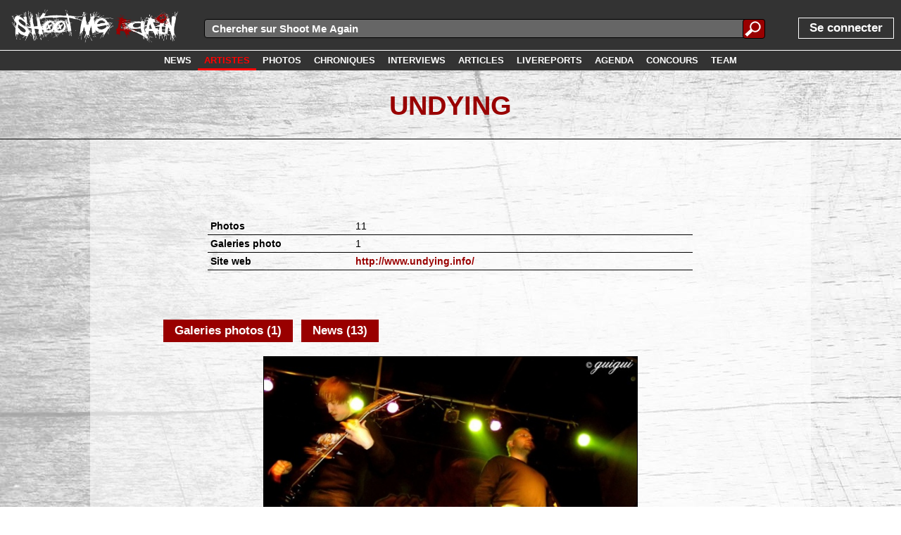

--- FILE ---
content_type: text/html; charset=UTF-8
request_url: https://www.shootmeagain.com/artistes/undying
body_size: 6730
content:
<!DOCTYPE html><html xmlns:og="http://ogp.me/ns#"><head><title>UNDYING</title>

<meta charset="UTF-8">
<link rel=canonical href='https://www.shootmeagain.com/artistes/undying'>
<meta property="og:description" content="UNDYING" />
<meta property="og:title" content="UNDYING" />
<meta property="og:url" content="https://www.shootmeagain.com/artistes/undying" />
<meta property="og:type" content="website" />
<meta property="og:image" content="https://www.shootmeagain.com/images/logo1line2014.png" />

<meta property="og:image:width" content="1181" />
<meta property="og:image:height" content="250" />
<meta property="og:locale" content="fr_FR" />
<meta property="og:site_name" content="Shoot Me Again" />
<meta property='fb:admins' content='erikshootmeagain' />
<meta property='fb:app_id' content='146373435406736' />

<link href='http://fonts.googleapis.com/css?family=Lato:100,200,300,400,500,600,700,800,900' rel='stylesheet' type='text/css'>
<link rel=stylesheet href='https://www.shootmeagain.com/layout.css?26593202' type='text/css'>
<link rel=stylesheet href='https://www.shootmeagain.com/layout600.css?26593202' type='text/css'>
<link rel=stylesheet href='https://www.shootmeagain.com/layout900.css?26593202' type='text/css'>
<link rel=stylesheet href='https://www.shootmeagain.com/layout1200.css?26593202' type='text/css'>
<link rel=stylesheet href='https://www.shootmeagain.com/layout1600.css?26593202' type='text/css'>
<link rel=stylesheet href='https://www.shootmeagain.com/layout1900.css?26593202' type='text/css'>
<link rel=stylesheet href='https://www.shootmeagain.com/layoutheight.css?26593202' type='text/css'>
<link rel=stylesheet href='https://www.shootmeagain.com/js/jquery-ui-1.11.3.custom/jquery-ui.css' type='text/css'>
<link rel=stylesheet href='https://www.shootmeagain.com/js/jquery-ui-1.11.3.custom/jquery-ui.theme.css' type='text/css'>
<link rel="shortcut icon" href="https://www.shootmeagain.com/images/favicon.ico">
<link rel="icon" type="image/gif" href="https://www.shootmeagain.com/images/animated_favicon1.gif">

<meta name='keywords' content='webzine, chroniques, photos, interview, concours, mp3, video, hardcore, rock, emo, screamo, metal, punk, garage'>
<meta name='author' content='Erik Collard'>
<meta name='publisher' content='Erik Collard'>
<meta name='viewport' content='width=device-width'>
<meta http-equiv="content-language" content="fr">

<script language="javascript" type="text/javascript" src="https://www.shootmeagain.com/js/jquery-1.11.2.min.js"></script>
<script language="javascript" type="text/javascript" src="https://www.shootmeagain.com/js/jquery-ui-1.11.3.custom/jquery-ui.min.js"></script>
<script language="javascript" type="text/javascript" src="https://www.shootmeagain.com/js/editPost.js"></script>
<script language="javascript" type="text/javascript" src="https://www.shootmeagain.com/js/index2/arrayPHP2JS.js"></script>
<script language="javascript" type="text/javascript" src="https://www.shootmeagain.com/js/index2/postcode.js"></script>

</head><body><script type="text/javascript">

  var _gaq = _gaq || [];
  _gaq.push(['_setAccount', 'UA-18637942-1']);
  _gaq.push(['_trackPageview']);

  (function() {
    var ga = document.createElement('script'); ga.type = 'text/javascript'; ga.async = true;
    ga.src = ('https:' == document.location.protocol ? 'https://ssl' : 'http://www') + '.google-analytics.com/ga.js';
    var s = document.getElementsByTagName('script')[0]; s.parentNode.insertBefore(ga, s);
  })();

</script><script type='text/javascript'>  window.___gcfg = {lang: 'fr'};  (function() {    var po = document.createElement('script'); po.type = 'text/javascript'; po.async = true;    po.src = 'https://apis.google.com/js/plusone.js';    var s = document.getElementsByTagName('script')[0]; s.parentNode.insertBefore(po, s);  })();</script><script type="text/javascript">if(typeof wabtn4fg==="undefined"){wabtn4fg=1;h=document.head||document.getElementsByTagName("head")[0],s=document.createElement("script");s.type="text/javascript";s.src="https://www.shootmeagain.com/js/whatsapp-button.js";h.appendChild(s);}</script><script>
  window.fbAsyncInit = function() {
    FB.init({
      appId      : '146373435406736',
      xfbml      : true,
      version    : 'v2.6'
    });
  };

  (function(d, s, id){
     var js, fjs = d.getElementsByTagName(s)[0];
     if (d.getElementById(id)) {return;}
     js = d.createElement(s); js.id = id;
     js.src = '//connect.facebook.net/fr_FR/sdk.js';
     fjs.parentNode.insertBefore(js, fjs);
   }(document, 'script', 'facebook-jssdk'));
</script><div CLASS='topbar' align='left'>
<div CLASS='divlogo' align='left'>

<a href='https://www.shootmeagain.com'  ><img class='logo png' src='https://www.shootmeagain.com/images/logo1linewhite.png' title= "" alt='image'>
</a>
</div>
<div tabindex='1' id='menutoggle'><img class='menutoggleicon' src='https://www.shootmeagain.com/images/menu.png' title= "" alt='image'>
</div>
<div tabindex='1' id='menuuntoggle'><img class='menutoggleicon' src='https://www.shootmeagain.com/images/cross.png' title= "" alt='image'>
</div>
<script>	$(function() { 	$( "#forminputtxtall" ).autocomplete({ 			source: "https://www.shootmeagain.com/datasource/search.php", 		delay:100,			minLength: 3,	select: function(event, ui) {
                        $(event.target).val(ui.item.value);
                        $("#rechercheall").submit();
                        return false;
                    }}); 	});</script><div id='mainsearchfield'><form id=rechercheall method=post action="">
	
	<div class="inputsearchall">
        <input id=forminputtxtall name=forminputtxtall class=forminputtxtall type=text placeholder="Chercher sur Shoot Me Again" value="" required>
    </div>
	<div class="submitbuttonsearchall">
	<input type="submit" id="formsubmitsearchall" class="formsubmitsearchall" value="">
	</div>
	</form></div>
<div id='menu'><div CLASS='menupart1' align='left'>
<a href='https://www.shootmeagain.com/login'><div class='login'><span class='unpeugrand'>Se connecter</span></div></a></div>
<div CLASS='menupart2' align='right'>
<a href='https://www.shootmeagain.com/accueil'><div class='menulink'><div class='menulinktxt'><span class='menulinkfont white'></div></div></a><a href='https://www.shootmeagain.com/news'><div class='menulink'><div class='menulinktxt'><span class='menulinkfont white'>NEWS</div></div></a><a href='https://www.shootmeagain.com/artistes'><div class='menulink'><div class='menulinktxt'><span class='menulinkfont rouge'>ARTISTES</div></div></a><a href='https://www.shootmeagain.com/photos'><div class='menulink'><div class='menulinktxt'><span class='menulinkfont white'>PHOTOS</div></div></a><a href='https://www.shootmeagain.com/chroniques'><div class='menulink'><div class='menulinktxt'><span class='menulinkfont white'>CHRONIQUES</div></div></a><a href='https://www.shootmeagain.com/interviews'><div class='menulink'><div class='menulinktxt'><span class='menulinkfont white'>INTERVIEWS</div></div></a><a href='https://www.shootmeagain.com/articles'><div class='menulink'><div class='menulinktxt'><span class='menulinkfont white'>ARTICLES</div></div></a><a href='https://www.shootmeagain.com/livereports'><div class='menulink'><div class='menulinktxt'><span class='menulinkfont white'>LIVEREPORTS</div></div></a><a href='https://www.shootmeagain.com/agenda'><div class='menulink'><div class='menulinktxt'><span class='menulinkfont white'>AGENDA</div></div></a><a href='https://www.shootmeagain.com/concours'><div class='menulink'><div class='menulinktxt'><span class='menulinkfont white'>CONCOURS</div></div></a><a href='https://www.shootmeagain.com/team'><div class='menulink'><div class='menulinktxt'><span class='menulinkfont white'>TEAM</div></div></a></div>
</div>
</div>
<div id='menumask'></div>
<div CLASS='topbar2' align='center'>
<a href='https://www.shootmeagain.com/news'><div class='menulink'><div class='menulinktxt'><span class='menulinkfont white'>NEWS</div></div></a><a href='https://www.shootmeagain.com/artistes'><div class='menulink menulinkactive'><div class='menulinktxt'><span class='menulinkfont rouge'>ARTISTES</div></div></a><a href='https://www.shootmeagain.com/photos'><div class='menulink'><div class='menulinktxt'><span class='menulinkfont white'>PHOTOS</div></div></a><a href='https://www.shootmeagain.com/chroniques'><div class='menulink'><div class='menulinktxt'><span class='menulinkfont white'>CHRONIQUES</div></div></a><a href='https://www.shootmeagain.com/interviews'><div class='menulink'><div class='menulinktxt'><span class='menulinkfont white'>INTERVIEWS</div></div></a><a href='https://www.shootmeagain.com/articles'><div class='menulink'><div class='menulinktxt'><span class='menulinkfont white'>ARTICLES</div></div></a><a href='https://www.shootmeagain.com/livereports'><div class='menulink'><div class='menulinktxt'><span class='menulinkfont white'>LIVEREPORTS</div></div></a><a href='https://www.shootmeagain.com/agenda'><div class='menulink'><div class='menulinktxt'><span class='menulinkfont white'>AGENDA</div></div></a><a href='https://www.shootmeagain.com/concours'><div class='menulink'><div class='menulinktxt'><span class='menulinkfont white'>CONCOURS</div></div></a><a href='https://www.shootmeagain.com/team'><div class='menulink'><div class='menulinktxt'><span class='menulinkfont white'>TEAM</div></div></a></div>
<div CLASS='contenutitre' align='left'>
<div CLASS='contenutitretexte' align='center'>
<h1>
<a href='https://www.shootmeagain.com/artistes/undying' CLASS='h1link' >Undying</a>
</h1></div>
<div CLASS='contenu' align='left'>
<div CLASS='fullscreentext' align='left'>
<div CLASS='tableband' align='left'>
<table border='0' cellspacing='0' cellpadding='4' Width=100%><tr>
<td CLASS="lineband" WIDTH=30%>
<span CLASS='gras'> Photos</span>
</td><td CLASS="lineband">
<span> 11</span>
</td></tr>
<tr>
<td CLASS="lineband" WIDTH=30%>
<span CLASS='gras'> Galeries photo</span>
</td><td CLASS="lineband">
<span> 1</span>
</td></tr>
<tr>
<td CLASS="lineband" WIDTH=30%>
<span CLASS='gras'> Site web</span>
</td><td CLASS="lineband">

<a href='http://www.undying.info/' CLASS='' target=_blank>http://www.undying.info/</a>
</td></tr>
</table>
</div>
<div CLASS='' align='center'>
<a href="#cat2"><div class="searchcount";><span>Galeries photos (1)</span></div></a><a href="#cat1"><div class="searchcount";><span>News (13)</span></div></a></div>
<br/><br/><div CLASS='imgbandpage' align='center'>
<img class='img imgborder' src='http://www.shootmeagain.com/photo/Y2005/309/undying@crockmore [13-04-2005]guigui - 2.jpg' title= "Undying" alt='image'>
</div>
</div>
<div id='cat2'></div>
<div CLASS='conteneurcontenulistes conteneurcontenulistestitres conteneurcontenulistesfirst' align='left'>
<h2>► Galeries photos (1)</h2></div>
<a href='https://www.shootmeagain.com/photos/309_undying_perpignan_13-04-2005'><div class="conteneurcontenulistes conteneurcontenulistesfirst"; style="background-image:url(..photo/Y2005/309/undying@crockmore [13-04-2005]guigui - 2.jpg);"><div CLASS='imagecoveropacitylistes' align='left'>
<div CLASS='conteneurimagelistes' align='center'>
<img class='imgborder coverslist' src='http://www.shootmeagain.com/photo/Y2005/309/undying@crockmore [13-04-2005]guigui - 2.jpg' title= "Undying" alt='image'>
</div>
<div CLASS='conteneurtextelistes' align='left'>
<h2>PHOTOS<br/>Undying</h2><div CLASS='blacknolink' align='left'>
<span> Perpignan (Crockmore), le 13-04-2005</span>
<br/><span> Photographe : guigui</span>
<br/><br/><div CLASS='smartphoneonly' align='center'>
<img class='imgborder coverslist' src='http://www.shootmeagain.com/photo/Y2005/309/undying@crockmore [13-04-2005]guigui - 2.jpg' title= "Undying" alt='image'>
</div>
</div>
</div>
</div>
</div>
</a><div id='cat4'></div>
<div CLASS='conteneurcontenulistes conteneurcontenulistestitres conteneurcontenulistesfirst' align='left'>
<h2>► Articles (1)</h2></div>
<a href='https://www.shootmeagain.com/articles/213_titansclubunnouveaucafeconcertfaitsonnidalens'><div class="conteneurcontenulistes conteneurcontenulistesfirst"; style="background-image:url(../images/articles/213.jpg);"><div CLASS='imagecoveropacitylistes' align='left'>
<div CLASS='conteneurimagelistes' align='center'>
<img class='imgborder coverslistlong' src='https://www.shootmeagain.com/images/articles/213.jpg' title= "Titans Club : un nouveau café-concert fait son nid à Lens" alt='image'>
</div>
<div CLASS='conteneurtextelistes' align='left'>
<h2>ARTICLE<br/>Titans Club : un nouveau café-concert fait son nid à Lens</h2><div CLASS='smartphoneonly' align='center'>
<img class='imgborder coverslist' src='https://www.shootmeagain.com/images/articles/213.jpg' title= "Titans Club : un nouveau café-concert fait son nid à Lens" alt='image'>
</div>
<br/><div CLASS='blacknolink' align='left'>
<span CLASS='gras'> Lundi 21 novembre 2016</span>
<br/><span> <span style="font-style: italic">Avec son enseigne immanquable, le Titans Club dénote sur la place de Lens, dans le Hainaut. Et en comprend de suite que le lieu, encore jeune, est consacré au hard rock et au metal. Rencontre avec le gérant, Walter Spadari, qui nous explique comment un café-concert peut faire souche et prospérer dans un petit village de Wallonie. </span>

  

<span style="font-weight: bold">Walter, tu peux nous dire quelques mot sur ton implication dans la scène metal en général, et les concerts en particulier ?</span>
Au départ, j'ai participé à plusieurs...</span>
</div>
</div>
</div>
</div>
</a><div id='cat1'></div>
<div CLASS='conteneurcontenulistes conteneurcontenulistestitres conteneurcontenulistesfirst' align='left'>
<h2>► News (13)</h2></div>
<a href='https://www.shootmeagain.com/readnews/84046_revolutioncallingaffichecomplete'><div class="conteneurcontenulistes conteneurcontenulistesfirst"; style="background-image:url(../images/newsfolder/84/84046.jpg);"><div CLASS='imagecoveropacitylistes' align='left'>
<div CLASS='conteneurimagelistes' align='center'>
<img class='imgborder coverslist' src='https://www.shootmeagain.com/images/newsfolder/84/84046.jpg' title= "Revolution Calling : affiche complète" alt='image'>
</div>
<div CLASS='conteneurtextelistes' align='left'>
<h2>NEWS<br/>Revolution Calling : affiche complète</h2><div CLASS='smartphoneonly' align='center'>
<img class='imgborder coverslist' src='https://www.shootmeagain.com/images/newsfolder/84/84046.jpg' title= "Revolution Calling : affiche complète" alt='image'>
</div>
<br/><div CLASS='blacknolink' align='left'>
<span CLASS='gras'> Jeudi 11 juillet 2024</span>
<span CLASS='gras'> - 19:28</span>
<br/><span> Le festival hardcore <span style="font-weight: bold">Revolution Calling</span> vient d'annoncer les 29 noms de son affiche pour cette année. 

Le festival se tiendra le 23 novembre 2024 au Klokgebouw à Eindhoven. 


Voici les noms :

<span style="font-weight: bold">Biohazard</span> - <span style="font-weight: bold">Agnostic Front</span> - <span style="font-weight: bold">Unbroken</span> - <span style="font-weight: bold">CIV</span> - <span style="font-weight: bold">The Exploited</span> - <span style="font-weight: bold">Comeback Kid</span> - <span style="font-weight: bold">Judge</span> - <span style="font-weight: bold">No</span>[/label]...</span>
</div>
</div>
</div>
</div>
</a><a href='https://www.shootmeagain.com/readnews/83791_lenouvelalbumdesectenecoute'><div class="conteneurcontenulistes"; style="background-image:url(../images/newsfolder/83/83791.jpg);"><div CLASS='imagecoveropacitylistes' align='left'>
<div CLASS='conteneurimagelistes' align='center'>
<img class='imgborder coverslist' src='https://www.shootmeagain.com/images/newsfolder/83/83791.jpg' title= "Le nouvel album de Sect en écoute" alt='image'>
</div>
<div CLASS='conteneurtextelistes' align='left'>
<h2>NEWS<br/>Le nouvel album de Sect en écoute</h2><div CLASS='smartphoneonly' align='center'>
<img class='imgborder coverslist' src='https://www.shootmeagain.com/images/newsfolder/83/83791.jpg' title= "Le nouvel album de Sect en écoute" alt='image'>
</div>
<br/><div CLASS='blacknolink' align='left'>
<span CLASS='gras'> Vendredi 7 juin 2024</span>
<span CLASS='gras'> - 21:37</span>
<br/><span> <span style="font-style: italic">Plagues Upon Plagues</span>, le quatrième album du groupe hardcore metal américain <span style="font-weight: bold">SECT</span>, dans lequel on retrouve des membres de <span style="font-weight: bold">Earth Crisis</span>, <span style="font-weight: bold">Undying</span>, <span style="font-weight: bold">Catharsis</span>, <span style="font-weight: bold">Day Of Suffering</span>, <span style="font-weight: bold">Fall Out Boy</span>, <span style="font-weight: bold">Cursed</span>, <span style="font-weight: bold">Unwell</span> ... vient de sortir via <span style="font-weight: bold">Southern Lord</span>. 

Il se découvre ci-dessous...</span>
</div>
</div>
</div>
</div>
</a><a href='https://www.shootmeagain.com/readnews/83766_deuxextraitsdunouvelalbumdesect'><div class="conteneurcontenulistes"; style="background-image:url(../images/newsfolder/83/83766.jpg);"><div CLASS='imagecoveropacitylistes' align='left'>
<div CLASS='conteneurimagelistes' align='center'>
<img class='imgborder coverslist' src='https://www.shootmeagain.com/images/newsfolder/83/83766.jpg' title= "Deux extraits du nouvel album de Sect" alt='image'>
</div>
<div CLASS='conteneurtextelistes' align='left'>
<h2>NEWS<br/>Deux extraits du nouvel album de Sect</h2><div CLASS='smartphoneonly' align='center'>
<img class='imgborder coverslist' src='https://www.shootmeagain.com/images/newsfolder/83/83766.jpg' title= "Deux extraits du nouvel album de Sect" alt='image'>
</div>
<br/><div CLASS='blacknolink' align='left'>
<span CLASS='gras'> Mercredi 5 juin 2024</span>
<span CLASS='gras'> - 13:50</span>
<br/><span> <span style="font-style: italic">Plagues Upon Plagues</span>, le troisième album du groupe hardcore metal américain <span style="font-weight: bold">SECT</span>, dans lequel on retrouve des membres de <span style="font-weight: bold">Earth Crisis</span>, <span style="font-weight: bold">Undying</span>, <span style="font-weight: bold">Catharsis</span>, <span style="font-weight: bold">Day Of Suffering</span>, <span style="font-weight: bold">Fall Out Boy</span>, <span style="font-weight: bold">Cursed</span>, <span style="font-weight: bold">Unwell</span> ..., sortira ce vendredi via <span style="font-weight: bold">Southern Lord</span>. 

Extraits...</span>
</div>
</div>
</div>
</div>
</a><a href='https://www.shootmeagain.com/readnews/82935_nouveauxnomspourlerevolutioncalling'><div class="conteneurcontenulistes"; style="background-image:url(../images/newsfolder/82/82935.jpg);"><div CLASS='imagecoveropacitylistes' align='left'>
<div CLASS='conteneurimagelistes' align='center'>
<img class='imgborder coverslist' src='https://www.shootmeagain.com/images/newsfolder/82/82935.jpg' title= "Nouveaux noms pour le Revolution Calling" alt='image'>
</div>
<div CLASS='conteneurtextelistes' align='left'>
<h2>NEWS<br/>Nouveaux noms pour le Revolution Calling</h2><div CLASS='smartphoneonly' align='center'>
<img class='imgborder coverslist' src='https://www.shootmeagain.com/images/newsfolder/82/82935.jpg' title= "Nouveaux noms pour le Revolution Calling" alt='image'>
</div>
<br/><div CLASS='blacknolink' align='left'>
<span CLASS='gras'> Mercredi 28 février 2024</span>
<span CLASS='gras'> - 21:52</span>
<br/><span> L'organisation du festival <span style="font-weight: bold">Revolution Calling</span> vient d'annoncer de nouveaux noms. Revolution Calling aura lieu le 23 novembre 2024 au Klokgebouw à Eindhoven. 

Voici les groupes déjà annoncés : 

<span style="font-weight: bold">Unbroken</span>
<span style="font-weight: bold">The Exploited</span>
<span style="font-weight: bold">CIV</span> 
<span style="font-weight: bold">No Turning Back</span>
<span style="font-weight: bold">Komintern Sect</span>
<span style="font-weight: bold">All For Nothing</span>
<span style="font-weight: bold">Judge</span>...</span>
</div>
</div>
</div>
</div>
</a><a href='https://www.shootmeagain.com/readnews/72592_lepremieralbumdetoothandclawenecoute'><div class="conteneurcontenulistes"; style="background-image:url(../images/newsfolder/72/72592.jpg);"><div CLASS='imagecoveropacitylistes' align='left'>
<div CLASS='conteneurimagelistes' align='center'>
<img class='imgborder coverslist' src='https://www.shootmeagain.com/images/newsfolder/72/72592.jpg' title= "Le premier album de Tooth and Claw en écoute" alt='image'>
</div>
<div CLASS='conteneurtextelistes' align='left'>
<h2>NEWS<br/>Le premier album de Tooth and Claw en écoute</h2><div CLASS='smartphoneonly' align='center'>
<img class='imgborder coverslist' src='https://www.shootmeagain.com/images/newsfolder/72/72592.jpg' title= "Le premier album de Tooth and Claw en écoute" alt='image'>
</div>
<br/><div CLASS='blacknolink' align='left'>
<span CLASS='gras'> Vendredi 21 mai 2021</span>
<span CLASS='gras'> - 18:54</span>
<br/><span> Le premier album de <span style="font-weight: bold">Tooth and Claw</span> (death metal/hardcore, formé pendant le confinement par des membres d'<span style="font-weight: bold">Earth Crisis</span>, <span style="font-weight: bold">Die Young</span>, <span style="font-weight: bold">Undying</span>, <span style="font-weight: bold">Catharsis</span>, <span style="font-weight: bold">Sect</span> et <span style="font-weight: bold">Magnitude</span>), <span style="font-style: italic">Dream of Ascension</span>, sort aujourd'hui chez <span style="font-weight: bold">Good Fight Music</span>.
Il s'écoute en intégralité ci-dessous.</span>
</div>
</div>
</div>
</div>
</a><a href='https://www.shootmeagain.com/readnews/68120_unpremiermorceaudetoothandclawenecoute'><div class="conteneurcontenulistes"; style="background-image:url(../images/newsfolder/68/68120.jpg);"><div CLASS='imagecoveropacitylistes' align='left'>
<div CLASS='conteneurimagelistes' align='center'>
<img class='imgborder coverslist' src='https://www.shootmeagain.com/images/newsfolder/68/68120.jpg' title= "Un premier morceau de Tooth and Claw en écoute" alt='image'>
</div>
<div CLASS='conteneurtextelistes' align='left'>
<h2>NEWS<br/>Un premier morceau de Tooth and Claw en écoute</h2><div CLASS='smartphoneonly' align='center'>
<img class='imgborder coverslist' src='https://www.shootmeagain.com/images/newsfolder/68/68120.jpg' title= "Un premier morceau de Tooth and Claw en écoute" alt='image'>
</div>
<br/><div CLASS='blacknolink' align='left'>
<span CLASS='gras'> Jeudi 6 août 2020</span>
<span CLASS='gras'> - 08:33</span>
<br/><span> <span style="font-weight: bold">Tooth and Claw</span>, le nouveau groupe formé par Cameron Joplin (<span style="font-weight: bold">Magnitude</span>, <span style="font-weight: bold">Ecostrike</span>), Scott Crouse (<span style="font-weight: bold">Earth Crisis</span>, <span style="font-weight: bold">Sect</span>, <span style="font-weight: bold">Path of Resistance</span>), James Chang (<span style="font-weight: bold">Undying</span>, <span style="font-weight: bold">Sect</span>, <span style="font-weight: bold">Catharsis</span>) et Daniel Austin (<span style="font-weight: bold">Die Young</span>), a mis son premier morceau en ligne.
<span style="font-style: italic">Kiss of Night</span>...</span>
</div>
</div>
</div>
</div>
</a><a href='https://www.shootmeagain.com/readnews/67939_unnouveaugroupeavecdesmembresdeearthcrisismagnitudeundyingetc'><div class="conteneurcontenulistes"; style="background-image:url(../images/newsfolder/67/67939.jpg);"><div CLASS='imagecoveropacitylistes' align='left'>
<div CLASS='conteneurimagelistes' align='center'>
<img class='imgborder coverslist' src='https://www.shootmeagain.com/images/newsfolder/67/67939.jpg' title= "Un nouveau groupe avec des membres de Earth Crisis, Magnitude, Undying, etc." alt='image'>
</div>
<div CLASS='conteneurtextelistes' align='left'>
<h2>NEWS<br/>Un nouveau groupe avec des membres de Earth Crisis, Magnitude, Undying, etc.</h2><div CLASS='smartphoneonly' align='center'>
<img class='imgborder coverslist' src='https://www.shootmeagain.com/images/newsfolder/67/67939.jpg' title= "Un nouveau groupe avec des membres de Earth Crisis, Magnitude, Undying, etc." alt='image'>
</div>
<br/><div CLASS='blacknolink' align='left'>
<span CLASS='gras'> Mercredi 22 juillet 2020</span>
<span CLASS='gras'> - 08:26</span>
<br/><span> Cameron Joplin (<span style="font-weight: bold">Magnitude</span>, <span style="font-weight: bold">Ecostrike</span>), Scott Crouse (<span style="font-weight: bold">Earth Crisis</span>, <span style="font-weight: bold">Sect</span>, <span style="font-weight: bold">Path of Resistance</span>), James Chang (<span style="font-weight: bold">Undying</span>, <span style="font-weight: bold">Sect</span>, <span style="font-weight: bold">Catharsis</span>) et Daniel Austin (<span style="font-weight: bold">Die Young</span>) ont formé <span style="font-weight: bold">Tooth and Claw</span> pendant la crise du coronavirus.</span>
</div>
</div>
</div>
</div>
</a><a href='https://www.shootmeagain.com/readnews/57149_lenouvelalbumdesectenecoute'><div class="conteneurcontenulistes"; style="background-image:url(../images/newsfolder/57/57149.jpg);"><div CLASS='imagecoveropacitylistes' align='left'>
<div CLASS='conteneurimagelistes' align='center'>
<img class='imgborder coverslist' src='https://www.shootmeagain.com/images/newsfolder/57/57149.jpg' title= "Le nouvel album de Sect en écoute" alt='image'>
</div>
<div CLASS='conteneurtextelistes' align='left'>
<h2>NEWS<br/>Le nouvel album de Sect en écoute</h2><div CLASS='smartphoneonly' align='center'>
<img class='imgborder coverslist' src='https://www.shootmeagain.com/images/newsfolder/57/57149.jpg' title= "Le nouvel album de Sect en écoute" alt='image'>
</div>
<br/><div CLASS='blacknolink' align='left'>
<span CLASS='gras'> Mercredi 22 novembre 2017</span>
<span CLASS='gras'> - 10:14</span>
<br/><span> Le deuxième album de <span style="font-weight: bold">Sect</span> (avec des membres et ex-membres de <span style="font-weight: bold">Cursed</span>, <span style="font-weight: bold">Fall Out Boy</span>, <span style="font-weight: bold">Earth Crisis</span>, <span style="font-weight: bold">Undying</span> et <span style="font-weight: bold">Day of Suffering</span>), <span style="font-style: italic">No Cure for Death</span>, s'écoute intégralement ci-dessous.
Il sortira ce vendredi 24 novembre via <span style="font-weight: bold">Southern Lord Recordings</span>.</span>
</div>
</div>
</div>
</div>
</a><a href='https://www.shootmeagain.com/readnews/57062_untroisiemeextraitduprochainalbumdesectenecoute'><div class="conteneurcontenulistes"; style="background-image:url(../images/newsfolder/57/57062.jpg);"><div CLASS='imagecoveropacitylistes' align='left'>
<div CLASS='conteneurimagelistes' align='center'>
<img class='imgborder coverslist' src='https://www.shootmeagain.com/images/newsfolder/57/57062.jpg' title= "Un troisième extrait du prochain album de Sect en écoute" alt='image'>
</div>
<div CLASS='conteneurtextelistes' align='left'>
<h2>NEWS<br/>Un troisième extrait du prochain album de Sect en écoute</h2><div CLASS='smartphoneonly' align='center'>
<img class='imgborder coverslist' src='https://www.shootmeagain.com/images/newsfolder/57/57062.jpg' title= "Un troisième extrait du prochain album de Sect en écoute" alt='image'>
</div>
<br/><div CLASS='blacknolink' align='left'>
<span CLASS='gras'> Vendredi 17 novembre 2017</span>
<span CLASS='gras'> - 07:38</span>
<br/><span> Le morceau <span style="font-style: italic">Stripes</span>, extrait du deuxième album de <span style="font-weight: bold">Sect</span> (avec des membres et ex-membres de <span style="font-weight: bold">Cursed</span>, <span style="font-weight: bold">Fall Out Boy</span>, <span style="font-weight: bold">Earth Crisis</span>, <span style="font-weight: bold">Undying</span> et <span style="font-weight: bold">Day of Suffering</span>), <span style="font-style: italic">No Cure for Death</span>, s'écoute ci-dessous.
L'album sortira le 24 novembre via [label]Southern Lord...</span>
</div>
</div>
</div>
</div>
</a><a href='https://www.shootmeagain.com/readnews/56605_unextraitduprochainalbumdesectenecoute'><div class="conteneurcontenulistes"; style="background-image:url(../images/newsfolder/56/56605.jpg);"><div CLASS='imagecoveropacitylistes' align='left'>
<div CLASS='conteneurimagelistes' align='center'>
<img class='imgborder coverslist' src='https://www.shootmeagain.com/images/newsfolder/56/56605.jpg' title= "Un extrait du prochain album de Sect en écoute" alt='image'>
</div>
<div CLASS='conteneurtextelistes' align='left'>
<h2>NEWS<br/>Un extrait du prochain album de Sect en écoute</h2><div CLASS='smartphoneonly' align='center'>
<img class='imgborder coverslist' src='https://www.shootmeagain.com/images/newsfolder/56/56605.jpg' title= "Un extrait du prochain album de Sect en écoute" alt='image'>
</div>
<br/><div CLASS='blacknolink' align='left'>
<span CLASS='gras'> Jeudi 26 octobre 2017</span>
<span CLASS='gras'> - 18:46</span>
<br/><span> Le morceau <span style="font-style: italic">Open Grave</span>, extrait du deuxième album de <span style="font-weight: bold">Sect</span> (avec des membres et ex-membres de <span style="font-weight: bold">Cursed</span>, <span style="font-weight: bold">Fall Out Boy</span>, <span style="font-weight: bold">Earth Crisis</span>, <span style="font-weight: bold">Undying</span> et <span style="font-weight: bold">Day of Suffering</span>), <span style="font-style: italic">No Cure for Death</span>, s'écoute ci-dessous.
L'album sortira le 24 novembre via [label]Southern Lord...</span>
</div>
</div>
</div>
</div>
</a><a href='https://www.shootmeagain.com/readnews/56551_desinfossurleprochainalbumdesect'><div class="conteneurcontenulistes"; style="background-image:url(../images/newsfolder/56/56551.jpg);"><div CLASS='imagecoveropacitylistes' align='left'>
<div CLASS='conteneurimagelistes' align='center'>
<img class='imgborder coverslist' src='https://www.shootmeagain.com/images/newsfolder/56/56551.jpg' title= "Des infos sur le prochain album de Sect" alt='image'>
</div>
<div CLASS='conteneurtextelistes' align='left'>
<h2>NEWS<br/>Des infos sur le prochain album de Sect</h2><div CLASS='smartphoneonly' align='center'>
<img class='imgborder coverslist' src='https://www.shootmeagain.com/images/newsfolder/56/56551.jpg' title= "Des infos sur le prochain album de Sect" alt='image'>
</div>
<br/><div CLASS='blacknolink' align='left'>
<span CLASS='gras'> Jeudi 12 octobre 2017</span>
<span CLASS='gras'> - 14:57</span>
<br/><span> Le deuxième album de <span style="font-weight: bold">Sect</span> (avec des membres et ex-membres de <span style="font-weight: bold">Cursed</span>, <span style="font-weight: bold">Fall Out Boy</span>, <span style="font-weight: bold">Earth Crisis</span>, <span style="font-weight: bold">Undying</span> et <span style="font-weight: bold">Day of Suffering</span>) s'intitulera <span style="font-style: italic">No Cure for Death</span> et sortira le 24 novembre via <span style="font-weight: bold">Southern Lord Recordings</span>.
Il a été produit par Kurt Ballou...</span>
</div>
</div>
</div>
</div>
</a><a href='https://www.shootmeagain.com/readnews/54434_sectbientotenstudio'><div class="conteneurcontenulistes"; style="background-image:url(../images/newsfolder/54/54434.jpg);"><div CLASS='imagecoveropacitylistes' align='left'>
<div CLASS='conteneurimagelistes' align='center'>
<img class='imgborder coverslist' src='https://www.shootmeagain.com/images/newsfolder/54/54434.jpg' title= "Sect bientôt en studio" alt='image'>
</div>
<div CLASS='conteneurtextelistes' align='left'>
<h2>NEWS<br/>Sect bientôt en studio</h2><div CLASS='smartphoneonly' align='center'>
<img class='imgborder coverslist' src='https://www.shootmeagain.com/images/newsfolder/54/54434.jpg' title= "Sect bientôt en studio" alt='image'>
</div>
<br/><div CLASS='blacknolink' align='left'>
<span CLASS='gras'> Mercredi 28 juin 2017</span>
<span CLASS='gras'> - 07:49</span>
<br/><span> <span style="font-weight: bold">Sect</span> (avec des membres et ex-membres de <span style="font-weight: bold">Cursed</span>, <span style="font-weight: bold">Fall Out Boy</span>, <span style="font-weight: bold">Earth Crisis</span>, <span style="font-weight: bold">Undying</span> et <span style="font-weight: bold">Day of Suffering</span>) vont entrer en studio avec le producteur Kurt Ballou (<span style="font-weight: bold">Converge</span>) ce week-end pour l'enregistrement de leur deuxième album, qui devrait sortir à la fin de l'année via [label]Southern Lord...</span>
</div>
</div>
</div>
</div>
</a><a href='https://www.shootmeagain.com/readnews/51660_sectchezsouthernlordrecordings'><div class="conteneurcontenulistes"; style="background-image:url(../images/newsfolder/51/51660.jpg);"><div CLASS='imagecoveropacitylistes' align='left'>
<div CLASS='conteneurimagelistes' align='center'>
<img class='imgborder coverslist' src='https://www.shootmeagain.com/images/newsfolder/51/51660.jpg' title= "Sect chez Southern Lord Recordings" alt='image'>
</div>
<div CLASS='conteneurtextelistes' align='left'>
<h2>NEWS<br/>Sect chez Southern Lord Recordings</h2><div CLASS='smartphoneonly' align='center'>
<img class='imgborder coverslist' src='https://www.shootmeagain.com/images/newsfolder/51/51660.jpg' title= "Sect chez Southern Lord Recordings" alt='image'>
</div>
<br/><div CLASS='blacknolink' align='left'>
<span CLASS='gras'> Mercredi 15 février 2017</span>
<span CLASS='gras'> - 21:00</span>
<br/><span> <span style="font-weight: bold">Sect</span> (avec des membres et ex-membres de <span style="font-weight: bold">Cursed</span>, <span style="font-weight: bold">Burning Love</span>, <span style="font-weight: bold">Earth Crisis</span>, <span style="font-weight: bold">Catharsis</span>, <span style="font-weight: bold">Undying</span> et <span style="font-weight: bold">Day of Suffering</span>) ont signé chez <span style="font-weight: bold">Southern Lord Recordings</span>.
Ils entreront en studio cet été avec le producteur Kurt Ballou (<span style="font-weight: bold">Converge</span>) pour l'enregistrement de leur deuxième...</span>
</div>
</div>
</div>
</div>
</a><div CLASS='clear' align='left'>
</div>
<div CLASS='relatedmore' align='left'>
<h3>► A VOIR ENSUITE</h3></div>
<div class='mainpageframe mainpageframeleft nomargintop'><a href='https://www.shootmeagain.com/concours/1083_lareleasedethemarquisisdead
'><div class='blocaccueilimageleft'><img class='imgblocaccueilimageleftwide' src='https://www.shootmeagain.com/images/concours/1083_small.jpg' style='margin-left : -191.69329073482%;'></div></a><a href='https://www.shootmeagain.com/concours/1083_lareleasedethemarquisisdead
'><div class='blocaccueilinfosreadmore' align='center'><div class='blocaccueildetails blocaccueildetailscolorconcours'><div class='blocaccueildetailstxtreadmore'>CONCOURS</div></div><div class='blocaccueildetailstimereadmore blocaccueildetailstimeconcourssmall'>20-01-2026</div><div class='blocaccueilinfostexte blocaccueilinfostextenews' align='left'><h3>La release de The Marquis is Dead
</h3></div></div></a><div CLASS='blocaccueilhot' align='left'>
<span> FRESH</span>
</div>
</div>
<div class='mainpageframe mainpageframeleft nomargintop'><a href='https://www.shootmeagain.com/concours/1082_desplacespourlehauntingthechapelfestival2026
'><div class='blocaccueilimageleft'><img class='imgblocaccueilimagelefthigh' src='https://www.shootmeagain.com/images/concours/1082_small.jpg' style='margin-top : -140.51522248244%;'></div></a><a href='https://www.shootmeagain.com/concours/1082_desplacespourlehauntingthechapelfestival2026
'><div class='blocaccueilinfosreadmore' align='center'><div class='blocaccueildetails blocaccueildetailscolorconcours'><div class='blocaccueildetailstxtreadmore'>CONCOURS</div></div><div class='blocaccueildetailstimereadmore blocaccueildetailstimeconcourssmall'>17-01-2026</div><div class='blocaccueilinfostexte blocaccueilinfostextenews' align='left'><h3>Des places pour le Haunting the Chapel festival 2026
</h3></div></div></a><div CLASS='blocaccueilhot' align='left'>
<span> FRESH</span>
</div>
</div>
<div class='mainpageframe mainpageframeleft nomargintop'><a href='https://www.shootmeagain.com/articles/407_intheatrumdenoniumfeteses10ans
'><div class='blocaccueilimageleft'><img class='imgblocaccueilimagelefthigh' src='https://www.shootmeagain.com/images/articles/407_small.jpg' style='margin-top : -150.37593984962%;'></div></a><a href='https://www.shootmeagain.com/articles/407_intheatrumdenoniumfeteses10ans
'><div class='blocaccueilinfosreadmore' align='center'><div class='blocaccueildetails blocaccueildetailscolorarticle'><div class='blocaccueildetailstxtreadmore'>ARTICLE</div></div><div class='blocaccueildetailstimereadmore blocaccueildetailstimearticlesmall'>17-01-2026</div><div class='blocaccueilinfostexte blocaccueilinfostextenews' align='left'><h3>In Theatrum Denonium fête ses 10 ans
</h3></div></div></a><div CLASS='blocaccueilhot' align='left'>
<span> FRESH</span>
</div>
</div>
<div class='mainpageframe mainpageframeleft nomargintop'><a href='https://www.shootmeagain.com/interviews/526_louk
'><div class='blocaccueilimageleft'><img class='imgblocaccueilimagelefthigh' src='https://www.shootmeagain.com/images/interviews/526_small.jpg' style='margin-top : -100%;'></div></a><a href='https://www.shootmeagain.com/interviews/526_louk
'><div class='blocaccueilinfosreadmore' align='center'><div class='blocaccueildetails blocaccueildetailscolorinterview'><div class='blocaccueildetailstxtreadmore'>INTERVIEW</div></div><div class='blocaccueildetailstimereadmore blocaccueildetailstimeinterviewsmall'>17-01-2026</div><div class='blocaccueilinfostexte blocaccueilinfostextenews' align='left'><h3>LOU K
</h3></div></div></a><div CLASS='blocaccueilhot' align='left'>
<span> FRESH</span>
</div>
</div>
<div class='mainpageframe mainpageframeleft nomargintop'><a href='https://www.shootmeagain.com/livereports/1329_ensiferumfreedomcalletdragonypresententleursmeilleursvoeux2026
'><div class='blocaccueilimageleft'><img class='imgblocaccueilimageleftwide' src='https://www.shootmeagain.com/images/livereports/1329_small.jpg' style='margin-left : -190.47619047619%;'></div></a><a href='https://www.shootmeagain.com/livereports/1329_ensiferumfreedomcalletdragonypresententleursmeilleursvoeux2026
'><div class='blocaccueilinfosreadmore' align='center'><div class='blocaccueildetails blocaccueildetailscolorreport'><div class='blocaccueildetailstxtreadmore'>REPORTAGE</div></div><div class='blocaccueildetailstimereadmore blocaccueildetailstimereportsmall'>15-01-2026</div><div class='blocaccueilinfostexte blocaccueilinfostextenews' align='left'><h3>Ensiferum, Freedom Call et Dragony présentent leurs meilleurs voeux 2026
</h3></div></div></a><div CLASS='blocaccueilhot' align='left'>
<span> FRESH</span>
</div>
</div>
<div class='mainpageframe mainpageframeleft nomargintop'><a href='https://www.shootmeagain.com/articles/406_lesconcertsanepasratercemoiscieditionjanvier2026
'><div class='blocaccueilimageleft'><img class='imgblocaccueilimagelefthigh' src='https://www.shootmeagain.com/images/articles/406_small.jpg' style='margin-top : -125%;'></div></a><a href='https://www.shootmeagain.com/articles/406_lesconcertsanepasratercemoiscieditionjanvier2026
'><div class='blocaccueilinfosreadmore' align='center'><div class='blocaccueildetails blocaccueildetailscolorarticle'><div class='blocaccueildetailstxtreadmore'>ARTICLE</div></div><div class='blocaccueildetailstimereadmore blocaccueildetailstimearticlesmall'>13-01-2026</div><div class='blocaccueilinfostexte blocaccueilinfostextenews' align='left'><h3>Les concerts à ne pas râter ce mois-ci (Édition Janvier 2026)
</h3></div></div></a><div CLASS='blocaccueilhot' align='left'>
<span> FRESH</span>
</div>
</div>
</div>
</div>
<div CLASS='footer' align='center'>

<a href='https://www.shootmeagain.com'  ><img class='logofooter png' src='https://www.shootmeagain.com/images/logo1linewhite.png' title= "" alt='image'>
</a>
<br/><br/><div CLASS='footercol1' align='center'>
<span CLASS='gras unpeugrand'> ► PARCOURIR</span>
<br/><br/>
<a href='https://www.shootmeagain.com/news' CLASS='white' >NEWS</a>
<br/>
<a href='https://www.shootmeagain.com/artistes' CLASS='white' >ARTISTES</a>
<br/>
<a href='https://www.shootmeagain.com/photos' CLASS='white' >PHOTOS</a>
<br/>
<a href='https://www.shootmeagain.com/chroniques' CLASS='white' >CHRONIQUES</a>
<br/>
<a href='https://www.shootmeagain.com/interviews' CLASS='white' >INTERVIEWS</a>
<br/>
<a href='https://www.shootmeagain.com/articles' CLASS='white' >ARTICLES</a>
<br/>
<a href='https://www.shootmeagain.com/livereports' CLASS='white' >REPORTAGES</a>
<br/>
<a href='https://www.shootmeagain.com/agenda' CLASS='white' >AGENDA</a>
<br/>
<a href='https://www.shootmeagain.com/videos' CLASS='white' >VIDEOS</a>
<br/>
<a href='https://www.shootmeagain.com/concours' CLASS='white' >CONCOURS</a>
<br/>
<a href='https://www.shootmeagain.com/team' CLASS='white' >TEAM / CONTACT</a>
<br/></div>
<div CLASS='footercol2' align='center'>
<span CLASS='gras unpeugrand'> ► RESEAUX SOCIAUX</span>
<br/><br/><a href='http://www.facebook.com/shootmeagainwebzine' target='_blank'><div class='footersocialcontainer'><div class='footersocial footersocialfb'><img src='https://www.shootmeagain.com/images/share/sharesqfacebook04.png' class='footersocialimg'></div><div class='footersocialtxt'><span class='footersocialtxtfont'>FACEBOOK.COM/SHOOTMEAGAINWEBZINE</span></div></div></a><br/><br/><br/><br/></div>
<div CLASS='footercol3' align='center'>
<span CLASS='gras unpeugrand'> ► SHOOT ME AGAIN ET VOUS</span>
<br/><br/>
<a href='https://www.shootmeagain.com/annonces/valeurs' CLASS='white' >NOTRE EQUIPE A DES VALEURS</a>
<br/>
<a href='https://www.shootmeagain.com/annonces/sefairechroniquer' CLASS='white' >VOUS FAIRE CHRONIQUER</a>
<br/>
<a href='https://www.shootmeagain.com/annonces/paraitredanslesnews' CLASS='white' >PARAITRE DANS NOS NEWS</a>
<br/>
<a href='http://www.shootmeagain.com/articles/305_viensecrireavecnous' CLASS='white' >RECRUTEMENT</a>
<br/></div>
<div CLASS='clear' align='left'>
</div>
<br/><br/><span CLASS='white'> • Toute la structure et le contenu de ce site sont la propriété de Shoot Me Again ASBL •</span>
</div>
</body></html>